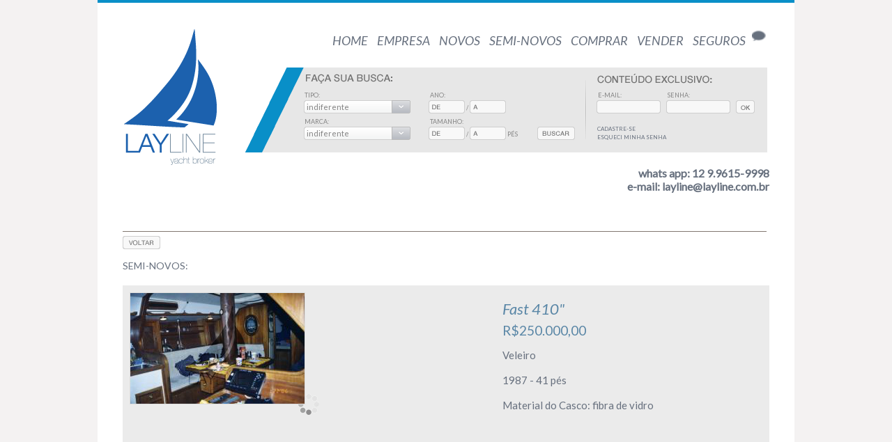

--- FILE ---
content_type: text/html; charset=UTF-8
request_url: https://layline.com.br/seminovos/Veleiro/91/
body_size: 15424
content:
<!DOCTYPE html PUBLIC "-//W3C//DTD XHTML 1.0 Transitional//EN" "https://www.w3.org/TR/xhtml1/DTD/xhtml1-transitional.dtd">
<html xmlns="https://www.w3.org/1999/xhtml">
<head>
<meta http-equiv="Content-Type" content="text/html; charset=utf-8" />
<title>:: Layline Yacht Broker - www.layline.com.br :: O seu barco</title>
<meta name="description" content="A Layline comercializa todo tipo de embarcação, nova, usada, pequena ou grande e de todas as marcas. O comprometimento da Layline é encontrar a melhor embarcação mais indicada ao seu perfil de proprietário."/>
<meta name="keywords" content="layline,lay line,fountaine pajor,jeanneau,embarcação,embarcações,barco,barcos,yacht,yachts,veleiro,veleiros,lancha,lanchas,catamaran,catamarans,nova,novas,usado,usados,comprar,vender,corretor, www.layline.com.br"/>
<meta name="pragma" content="no-cache"/>
<script>path = '../../../';</script>
<script src="https://ajax.googleapis.com/ajax/libs/jquery/1.4.2/jquery.js"></script>
<script type="text/javascript" src="https://s7.addthis.com/js/250/addthis_widget.js#pubid=xa-4f316bfa2260006b"></script>
<script src="../../../js/jquery.busca.js?v=2.0"></script>
<script src="../../../js/jquery.conteudo_exclusivo.js"></script>
<script src="../../../js/jquery.cookie.js"></script>
<link href='https://fonts.googleapis.com/css?family=Lato:400,300italic,300,400italic&subset=latin,latin-ext' rel='stylesheet' type='text/css'>
<link rel="stylesheet" href="../../../css/reset-min.css">
<link rel="stylesheet" href="../../../css/styles.css">
<!--[if IE 7]><link href="../../../css/styles.ie7.css" rel="stylesheet" type="text/css" /><![endif]-->
<script>if ($.cookie('Z6989BCBB5F')){ $.ajax({ url: path+'json/user.php?cookie='+escape($.cookie('Z6989BCBB5F')), type: 'POST', dataType: 'html', success: function(data){ } }); }</script><link rel="stylesheet" href="../../../css/jquery.fancybox-1.3.4.css">
<script src="../../../js/jquery.animation.easing.js"></script>
<script src="../../../js/jquery.mousewheel-3.0.4.pack.js"></script>
<script src="../../../js/jquery.carousel.min.js"></script>
<script src="../../../js/jquery.jcarousel.min.js"></script>
<script src="../../../js/jquery.fancybox-1.3.4.pack.js"></script>
<script src="../../../js/jquery.seminovos.embarcacao.js"></script>
</head>
<body>
<div id="es_center">
	<div class="es_content">
		<div id="es_top">
            <a href="../../../" id="logo"><img src="../../../img/face/logo.gif" alt="layline" border="0" /></a>
            <a href="../../../contato/" id="contato"><!-- (12) 3896-5324 - (12) 99615-9998 (horário comercial) |CONTATO   -->&nbsp;&nbsp;<img src="../../../img/face/ico_contato.gif" width="20" height="15" border="0" title='Contato'/></a>
            <ul id="menu">
                <li><a href="../../../">HOME</a></li>
                <li><a href="../../../empresa/">EMPRESA</a></li>
                <li><a href="./" onclick="return false">NOVOS</a><ul class="novo"><li><a href="../../../novos/Veleiro/" class="asubmenu" rel="11">Veleiro</a></li></ul></li>
                <li><a href="./" onclick="return false">SEMI-NOVOS</a><ul class="semi"><li><a href="../../../seminovos/Inflavel/" class="asubmenu" rel="8">Inflável</a></li><li><a href="../../../seminovos/Lancha/" class="asubmenu" rel="3">Lancha</a></li><li><a href="../../../seminovos/Veleiro/" class="asubmenu" rel="2">Veleiro</a></li></ul></li>
                <li><a href="../../../comprar/">COMPRAR</a></li>
                <li><a href="../../../cadastrese/?v">VENDER</a></li>
                <li><a href="../../../seguros/">SEGUROS</a></li>
            </ul>            <script>
			opttiposel = '0';
			optmarcasel = 'indiferente';
			</script>
			<div id="busca">
				<form id="frmbusca" name="frmbusca" action="../../../busca/" method="post">
            	<div class="tipo_box">
                    <label>TIPO:</label><br />
                    <div class="tipo_crop">
                    <select class="tipo" name="itipo" id="itipo">
                        <option value="0">indiferente</option><option value="2">Veleiro (semi-novo)</option><option value="3">Lancha (semi-novo)</option><option value="4">Jeanneau Veleiro (lançamentos)</option><option value="8">Inflável (semi-novo)</option><option value="11">Veleiro (lançamentos)</option>                    </select>
                    </div>
				</div>
                <div class="marca_box">
                    <label>MARCA:</label><br />
                    <div class="marca_crop">
                    <select class="marca" name="imarca" id="imarca"></select>
                    </div>
				</div>
                <div class="ano_boxa">
                    <div class="ano_box">
                        <label>ANO:</label><br />
                        <input type="text" class="de" maxlength="4" name="ianode" id="ianode" value="" />
                        /
                        <input type="text" class="ate" maxlength="4" name="ianoate" id="ianoate" value="" />
                    </div>
                </div>
                <div class="tamanho_boxa">
                    <div class="tamanho_box">
                        <label>TAMANHO:</label><br />
                        <input type="text" class="de" maxlength="4" name="itamanhode" id="itamanhode" value="" />
                        /
                        <input type="text" class="ate" maxlength="4" name="itamanhoate" id="itamanhoate" value="" />
                        P&Eacute;S
                    </div>
                </div>
                <input type="image" class="bt_buscar" src="../../../img/face/bt_buscar.gif" width="54" height="19" />
                </form>
                <form id="frmauto" name="frmauto" onsubmit="return false">
                <ul class="linksloginon view_none">
                    <li><a href="../../../exclusivo/cadastro.atualizacao.php">ATUALIZAÇÃO DE CADASTRO</a></li>
                    <li class="especiais"><a href="../../../exclusivo/embarcacao.especiais.php">EMBARCAÇÕES ESPECIAIS</a></li>
                    <li><a href="../../../exclusivo/embarcacao.cadastro.php">CADASTRO DE EMBARCAÇÃO PARA VENDA</a></li>
                    <li><a href="../../../exclusivo/embarcacao.php">MINHA(S) EMBARCAÇÃO(ÕES)</a></li>
                    <li><a href="./" class="lksair">SAIR</a></li>
                </ul>
                <div class="loginoutitens">
                    <div class="email_boxa">
                        <div class="email_box">
                            <label>E-MAIL:</label><br />
                            <input type="text" class="fdlogin" maxlength="80" name="iemail" id="iemail" />
                        </div>
                    </div>
                    <div class="senha_boxa">
                        <div class="senha_box">
                            <label>SENHA:</label><br />
                            <input type="password" class="fdlogin" maxlength="8" name="isenha" id="isenha" />
                        </div>
					</div>
                    <input type="image" class="bt_login" src="../../../img/face/bt_ok.gif" width="27" height="19" />
                    <ul class="linkslogin">
                        <li><a href="../../../cadastrese/">CADASTRE-SE</a></li>
                        <li><a href="./" class="lksenha">ESQUECI MINHA SENHA</a></li>
                    </ul>
				</div>
                </form>
            </div>
            <p style="clear: both; text-align: right; font-size: 16px;"><b>whats app: <a href="tel:+5512996159998">12 9.9615-9998</a></b></p>
            <p style="clear: both; text-align: right; font-size: 16px;"><b>e-mail: <a href="mailto:layline@layline.com.br">layline@layline.com.br
</a></b></p>            <div class="linetop"></div>
            <input type="image" src="../../../img/face/bt_voltar.gif" onclick="history.back()" width="54" height="19" /><br /><br />
            <h2 class="destaquetit">SEMI-NOVOS:</h2>
			<br />
            <div class="bxcontent">
            <div class="boxcinza">
            <div style="float:left">
                        <div class="boxexibegrande">
            	<div>&nbsp;</div>
            	<a href="./" rel="/proc/image.php?image=/conteudo/embarcacao/fotodaembarcacao/g_fd41edf3e36ba88d9725626b47fc7522.jpg"><img src="/proc/image.php?width=513&height=400&cropratio=1.6:1&image=/conteudo/embarcacao/fotodaembarcacao/g_fd41edf3e36ba88d9725626b47fc7522.jpg" class="exibegrande" /></a>
            </div>
                        <div class="boxcarossel">
                <ul style="width: 520px;">
								<li><a href="./" rel="/proc/image.php?image=/conteudo/embarcacao/fotodaembarcacao/g_fd41edf3e36ba88d9725626b47fc7522.jpg"><img src="/proc/image.php?width=125&height=84&cropratio=1.5:1&image=/conteudo/embarcacao/fotodaembarcacao/fd41edf3e36ba88d9725626b47fc7522.jpg" /></a></li>
								<li><a href="./" rel="/proc/image.php?image=/conteudo/embarcacao/galeriadefotos/g_1fe5a2ffefc3a8d2a357c75db37ed195.jpg"><img src="/proc/image.php?width=125&height=84&cropratio=1.5:1&image=/conteudo/embarcacao/galeriadefotos/1fe5a2ffefc3a8d2a357c75db37ed195.jpg" /></a></li>
								<li><a href="./" rel="/proc/image.php?image=/conteudo/embarcacao/galeriadefotos/g_26e274a60ee3bdde8f9e2c1b033681c7.jpg"><img src="/proc/image.php?width=125&height=84&cropratio=1.5:1&image=/conteudo/embarcacao/galeriadefotos/26e274a60ee3bdde8f9e2c1b033681c7.jpg" /></a></li>
								<li><a href="./" rel="/proc/image.php?image=/conteudo/embarcacao/galeriadefotos/g_5a392ee95f80b97e04b989d36cd0faf3.jpg"><img src="/proc/image.php?width=125&height=84&cropratio=1.5:1&image=/conteudo/embarcacao/galeriadefotos/5a392ee95f80b97e04b989d36cd0faf3.jpg" /></a></li>
				                </ul>
            </div>
			            </div><div class="topcontentboat">
            <div class="boxtmedia">
							</div>
            <h2>Fast 410"</h2>
            <p>R$250.000,00</p>
            Veleiro<br />
            <br />
			1987 - 41 pés<br />
			            <br />
            				Material do Casco: fibra de vidro<br />                        </div>
			<br clear="all" />
			</div>
            			            <br clear="all" />
            <div class="boxcinza">
            <p>Motorização</p>
				<div class="blockcol">Marca: Volvo Penta</div>
                <div class="blockcol">Modelo: 2003</div>
                <div class="blockcol">Potência: 30 hp</div>

                <div class="blockcol">Ano: 1987</div>
                <div class="blockcol">Combustível: diesel</div>
                            <br clear="all" />
            </div>
                                    <br clear="all" />
			<div class="boxcinza">
            <p>Acessórios</p>
             televisão, pressurizacao, bimini, boiler, bote, fogão, b. porão manual, b. porão elétrica, motor de popa, doghouse e  banheiro manual            <br clear="all" />Observações: <span>motor de popa Mariner 5hp/1 balsa angeveniere/</span>			</div>
                                                <br clear="all" />
			<div class="boxcinza">
            <p>Instrumentos</p>
                <div class="blockcol">Gps: Garmin 225 Color</div>
                <div class="blockcol">Vhf: King</div>
                <div class="blockcol">Piloto automático: AHelm 6000 Plus</div>
                                <br clear="all" />
			</div>
                        
                        <br clear="all" />
			<div class="boxcinza">
            <p>Elétrica</p>
                <div class="blockcol">Baterias: 4 x 95A</div>
                <div class="blockcol">Carregador: Statpower</div>
                <div class="blockcol">Inversor: 1750w Statpower</div>
                            <br clear="all" />
			</div>
                        
            			<br clear="all" />
			<div class="boxcinza">
            <p>Estado Geral</p>
                <div class="blockcol">Costado:  Bom</div>
                <div class="blockcol">Fundo:  Bom</div>
                <div class="blockcol">Faixas:  Bom</div>
                <br clear="all" />Observações: <span>Ótima conservação</span>            <br clear="all" />
			</div>
                        
                        <br clear="all" />
			<div class="boxcinza">
            <p>Ferragens</p>
            

            
				<div class="blockcol">Mastro: Ok</div>
				<div class="blockcol">Catracas: Ok </div>
				<div class="blockcol">Enrolador de genoa: Ok</div>
				<div class="blockcol">Guincho de ancora: Elétrico - Sprint 1500</div>
				<div class="blockcol">Ancora: Bruce - 20kg</div>
				<div class="blockcol">Corrente: ok</div>
				<div class="blockcol">Comprimento da corrente: 0</div>
				<div class="blockcol">Gaiutas: ok</div>
				<div class="blockcol">Vigias: ok</div>
				<div class="blockcol">Estado dos cabos e adricas: ok</div>
				            <br clear="all" />
			</div>
			            
                        <br clear="all" />
			<div class="boxcinza">
            <p>Velas</p>
								<div class="blockcol02">&nbsp;</div><div class="blockcol02">Quant.</div><div class="blockcol02">Marca</div><div class="blockcol02">Material</div><div class="blockcol02">Estado</div>
                
                <div class="blockcol02">Grande:</div><div class="blockcol02">1&nbsp;</div><div class="blockcol02">North Sails&nbsp;</div><div class="blockcol02">&nbsp;</div><div class="blockcol02">&nbsp;</div>
				<div class="blockcol02">Balão:</div><div class="blockcol02">1&nbsp;</div><div class="blockcol02">&nbsp;</div><div class="blockcol02">&nbsp;</div><div class="blockcol02">&nbsp;</div>
				<div class="blockcol02">Gennaker:</div><div class="blockcol02">1&nbsp;</div><div class="blockcol02">&nbsp;</div><div class="blockcol02">&nbsp;</div><div class="blockcol02">&nbsp;</div>
				<div class="blockcol02">Genoa 1:</div><div class="blockcol02">1&nbsp;</div><div class="blockcol02">&nbsp;</div><div class="blockcol02">&nbsp;</div><div class="blockcol02">&nbsp;</div>
							<br clear="all" />
			</div>
			            </div>
			            <br clear="all" />
            <br />
            <br />
            <br />
			<div class="representa">
            	<!--img src="img/face/logo_jeanneau.gif" width="153" height="81" /-->
                <!--img src="../../../img/face/logo_fountainepajor.gif" width="188" height="41" />
                <img src="../../../img/face/logo_bavaria.gif" width="188" height="41" /-->
            </div>		</div>
	</div>
    	<div class="footer">
	    <div class="es_content">
            <ul class="menu">
            	<li><a href="../../../">HOME</a></li>
                <li><a href="../../../empresa/">EMPRESA</a></li>
                <li><a href="../../../novos/">NOVOS</a></li>
                <li><a href="../../../seminovos/">SEMI-NOVOS</a></li>
                <li><a href="../../../comprar/">COMPRAR</a></li>
                <li><a href="">VENDER</a></li>
                <li><a href="../../../contato/">CONTATO</a></li>
            </ul>
            <div class="addthis_toolbox addthis_default_style">
            	<h3>COMPARTILHE:</h3>
                <br clear="all" />
                <a class="addthis_button_facebook_like" fb:like:layout="button_count"></a>
                <a class="addthis_button_tweet"></a>
                <a class="addthis_button_google_plusone" g:plusone:size="medium"></a>
                <a class="addthis_counter addthis_pill_style"></a>
            </div>
            <img src="../../../img/face/logo_cinza.gif" class="logoinferior" />
		</div>
        <br clear="all" />
    </div></div>
</body>
</html>

--- FILE ---
content_type: text/html; charset=UTF-8
request_url: https://layline.com.br/json/marcas.php?m=0
body_size: 557
content:
{
	"ano": 1,
	"tamanho": 1,
	"items": {	"0": "indiferente",
	"1": "",
	"2": "Alden",
	"3": "Bavaria Yachts",
	"4": "Brava Estaleiros",
	"5": "Brigtol Rhode Island - USA",
	"6": "Chantier Jeanneau",
	"7": "Chantiers Beneteau S.A",
	"8": "Delta Yachts",
	"9": "Dufour Yachts",
	"10": "ESTALEIRO JEANNEAU",
	"11": "Fast Yachts",
	"12": "Fishing",
	"13": "Flexboat",
	"14": "Hunter Marine (USA)",
	"15": "Jansen Marine Ca.",
	"16": "Jeanneau",
	"17": "Lagoon",
	"18": "Mac Laren ",
	"19": "Mariner",
	"20": "Phantom",
	"21": "Raptor ",
	"22": "Ronautica",
	"23": "Sea Ray",
	"24": "Sessa Marine",
	"25": "SUD ",
	"26": "Trawler Ranger Tugs - USA",
	"27": "ZEFIR",
	"28": "Zonda "}
}

--- FILE ---
content_type: text/css
request_url: https://layline.com.br/css/styles.css
body_size: 13731
content:
@charset "utf-8";
html, body { background: #f4f2f2; margin: 0px; padding: 0px; color: #67707e; font-family: 'Lato', sans-serif; font-size: 12px }
a { text-decoration: none; color: #67707e; }
h2 { font-size: 14px; font-weight: normal; }


#es_center { width: 1000px; margin: auto; background: #fff; border-top: #098fc8 solid 4px; }
.es_content { margin: 30px 36px 0 36px; }
#logo img { float: left; padding-top: 5px; }


#contato { float: right; font-size: 11px; padding-top: 10px; margin-right: 5px; }


#menu { float: right; padding: 13px 5px 0 60px; margin: 0; z-index: 1; }
#menu li { font-size: 18px; font-style: italic; display: inline; margin-left: 11px; color: #cfcfcf; }
#menu li a { color: #67707e; }
#menu li ul { position: absolute; display: none; border-top: 1px solid #fff; z-index: 2; }
#menu ul li { display: list-item; }
#menu li:hover ul, #menu li.over ul { display: block; }
#menu ul a { border-right: none; font-size: 14px; }
#menu .novo, #menu .semi { margin: 0 0 0 170px; padding: 5px 15px 5px 5px; background: #f3f3f3; border: #cfcfcf solid 1px; border-top-left-radius: 15px 15px; border-bottom-right-radius: 15px 15px; border-top-right-radius: 5px 5px; border-bottom-left-radius: 5px 5px; }
#menu .semi { margin: 0 0 0 250px; }


#busca { float: left; background: url(../img/face/bg_bar.gif); width: 750px; height: 122px; margin: 28px 0 0 40px; font-size: 9px; color: #838383; }
#busca label { margin-left: 2px; }
#busca .tipo_box, 
	#busca .marca_box, 
	#busca .ano_box, 
	#busca .tamanho_box, 
	#busca .email_box, 
	#busca .senha_box { position: absolute; margin: 34px 0 0 84px; }
#busca .marca_box { margin: 72px 0 0 84px; }
#busca .ano_box { margin: 34px 0 0 264px; }
#busca .tamanho_box { margin: 72px 0 0 264px; }
#busca .email_box { margin: 34px 0 0 505px; }
#busca .senha_box { margin: 34px 0 0 605px; }
#busca .tipo_crop, 
	#busca .marca_crop { width: 154px; height: 21px; overflow: hidden; margin-top: 1px; }
#busca .tipo, 
	#busca .marca { font-family: 'Lato'; color: #838383; background: transparent url(../img/face/fd_select.gif) no-repeat; width: 171px; font-size: 11px; border: 1px solid #e7e7e7; padding: 2px 0 2px 0; height: 21px; }
#busca .de, 
	#busca .ate { font-family: 'Lato'; color: #838383; background: transparent url(../img/face/fd_de.gif) no-repeat; width: 32px; font-size: 11px; border: none; padding: 2px 0 2px 20px; height: 15px; margin-top: 2px; }
#busca .ate { background: transparent url(../img/face/fd_a.gif) no-repeat; padding: 2px 0 2px 15px; width: 37px; }
#busca .bt_buscar { position: absolute; margin: 85px 0 0 420px; }
#busca .fdlogin { font-family: 'Lato'; color: #838383; background: transparent url(../img/face/fd_b.gif) no-repeat; width: 88px; font-size: 11px; border: none; padding: 2px; height: 15px; margin-top: 2px; }
#busca .bt_login { position: absolute; margin: 47px 0 0 705px; }
#busca .linkslogin, #busca .linksloginon { position: absolute; margin: 83px 0 0 506px; font-size: 8px; }
#busca .linksloginon { margin-top: 40px; }
#busca .linkslogin li, #busca .linksloginon li { padding-bottom: 2px; }
#busca .linksloginon li { color: #cfcfcf }
#busca .linksloginon li a { color: #67707e; }


#banner { width: 924px; padding: 35px 0 20px 0; margin-bottom: 6px; border-bottom: #827771 1px solid; overflow: hidden; clear:both; }
#banner ul, #banner li { margin: 0; padding: 0; }
#banner ul { }
#banner li { display: inline; width: 924px; margin-right: 4px; }
#banner img { border: none; }
#banner p { background: url(../img/face/bullet_banner.gif) 7px; width: 7px; height: 7px; text-indent: -9999px; padding: 0; margin: 11px 3px 0 0; float: right }
#banner p.active { background: url(../img/face/bullet_banner.gif) 0; width: 7px; height: 7px; text-indent: -9999px; padding: 0; margin: 11px 3px 0 0; float: right }


h2.destaquetit { padding-bottom: 5px; }
.destaque { float: left; margin-right: 36px; width: 204px; height: 230px; }
	.last { margin-right: 0!important; }
.destaque .foto { position: absolute; }
.destaque .corner-branco { position: absolute; background: url(../img/face/corner_branco.png); width: 12px; height: 12px }
.destaque .corner-branco-azul { position: absolute; background: url(../img/face/corner_branco_azul.png); width: 13px; height: 18px; margin: 144px 0 0 191px; }
.destaque .contentd { position: absolute; margin-top: 146px; background: #5986a6; width: 204px; height: 73px; }
.destaque .contentd ul { padding: 0; margin: 0; }
.destaque .contentd li { list-style: disc; margin-left: 17px; color: #fff; font-size: 8px; padding-bottom: 6px; }
.destaque .contentd div { margin-left: -5px; font-size: 11px; }
.destaque .contentd h3 { font-size: 12px; text-transform: uppercase; font-weight: normal; padding: 5px 0 3px 0; margin: 0; }
.destaque .corner-azul { position: absolute; background:url(../img/face/corner_azul.gif) no-repeat 7px 6px; width: 20px; height: 19px; margin: 200px 0 0 184px; }


.representa { text-align: center; padding-top: 20px; }
.representa img { padding: 5px 50px 5px 50px; }


.footer { background: #e4e3e3; }
.footer .es_content { padding-top: 26px; }
.footer .menu { float: left; font-size: 12px; font-style: italic; width: 140px; border-right: #bfbfbf 1px solid; margin-right: 15px; }
.footer .addthis_default_style { float: left!important;  padding-bottom: 100px!important; }
.footer .addthis_default_style h3 { font-size:14px; font-style: italic; }
.footer .logoinferior { float: right; }


.linetop { width: 924px; padding: 35px 0 20px 0; margin-bottom: 6px; border-bottom: #827771 1px solid; overflow: hidden; clear:both; }
.line { width: 924px; padding: 0 0 20px 0; margin-bottom: 6px; border-bottom: #827771 1px solid; overflow: hidden; clear:both; }


.preload_select { position: absolute; margin: 3px; opacity: 0.4; filter: alpha(opacity=40); }


.busca_lista { width: 944px;}
.busca_lista li { float: left; width: 450px; height: 157px; margin: 0 20px 20px 0; border-bottom: #ccc 1px solid; border-right: #ccc 1px solid; }
.busca_lista li img { position: absolute }
.busca_lista li img.lancamento { margin:57px 0 0 104px; opacity: 0.5; filter: alpha(opacity=50); }
.busca_lista li .imgload { opacity: 0.4; filter: alpha(opacity=40); margin: 20px; }
.busca_lista li .corner-branco { position: absolute; background: url(../img/face/corner_branco.png); width: 12px; height: 12px; }
.busca_lista li .corner-branco-inv { position: absolute; background: url(../img/face/corner_branco_inv.png); width: 12px; height: 12px; margin: 145px 0 0 192px; }
.busca_lista li .bxcontent { position: absolute; margin-left: 210px; width: 242px; height: 157px; font-size: 14px; padding: 10px; }
.busca_lista li h2 { font-size: 22px; font-style: italic; margin-bottom: 6px; color: #5986a6; /*text-transform: capitalize;*/ }
.busca_lista li p { font-size: 18px; margin-bottom: 15px; color: #5986a6; }
.busca_lista li.opcoes { border: none; height: auto; }
.busca_lista li .block { height: 160px; }
.busca_lista .altera { padding-bottom: 3px; }
.busca_lista p.titulo { margin-bottom: 3px; }
.busca_lista .boxfoto { float: left; width: 140px; padding-bottom: 3px; }
.busca_lista .boxfoto a { position: absolute; font-size: 14px; }
.busca_lista .boxfoto input { margin-left: 50px; }
.loadpage { background: url(../img/face/preload80x80.gif) center center no-repeat; height: 80px; opacity: 0.4; filter: alpha(opacity=40); }
.loadexclusivo { position: absolute; margin: 15px 0 0 3px; opacity: 0.4; filter: alpha(opacity=40); }
.loadnone { display: none; font-size: 14px; padding-bottom: 50px; }


.custom-select-mini { width: 55px; height: 21px; overflow: hidden; margin-top: 1px; }
.custom-select-mini select { font-family: 'Lato'; color: #838383; background: transparent url(../img/face/fd_select_mini.gif) no-repeat; width: 72px; font-size: 11px; border: 1px solid #e7e7e7; padding: 2px 0 2px 0; height: 21px; }

.custom-select { width: 154px; height: 21px; overflow: hidden; margin-top: 1px; }
.custom-select select { font-family: 'Lato'; color: #838383; background: transparent url(../img/face/fd_select.gif) no-repeat; width: 171px; font-size: 11px; border: 1px solid #e7e7e7; padding: 2px 0 2px 0; height: 21px; }


.frm { font-size: 14px; }
.frm label p { width: 220px; float: left; margin-top: 5px; text-align: right; margin-right: 20px; }
.frm br { clear: both; }
.frm input, .frm textarea { font-size: 14px; color: #67707e }
.frm .ic { float: left; background: url(../img/face/b_r.gif) no-repeat right; margin-top: 5px; }
.frm .ic div { background: url(../img/face/b_l.gif) no-repeat; padding-left: 3px; }
.frm .ic input { border: none; border-bottom: #cfcfcf 1px solid; border-top: #cfcfcf 1px solid; padding: 0; margin: 0; margin-right: 3px; height: 17px; }
.frm .tc { float: left; background: url(../img/face/ba_r.gif) no-repeat right; margin-top: 5px; }
.frm .tc div { background: url(../img/face/ba_l.gif) no-repeat; padding-left: 3px; }
.frm .tc textarea { border: none; border-bottom: #cfcfcf 1px solid; border-top: #cfcfcf 1px solid; padding: 0; margin: 0; margin-right: 3px; height: 71px; }
.frm .w450 { width:450px; }
.frm .alrig { margin: 5px 0 0 240px; }
.alerta { color: #5986a6; font-size: 14px }
.frm a { text-decoration: underline; }


.frmc label p { width: 300px; }
.frmc .alrig { margin: 5px 0 0 320px; }


.boxcinza { padding: 10px; background: #ebebeb; }
.erro { margin: 0 0 20px 0; color: #AD383C; }
.view_none { display: none; }


.frmv label p { width: 200px!important; }
.frmv fieldset { margin-top: 10px; border-top: #c7ccd3 1px solid; padding: 20px; }
.frmv fieldset legend { color: #67707e; font-family: 'Lato'; font-size: 14px; /*text-transform: capitalize;*/ }
.frmv .w600 { width: 600px; }
.frmv .w150 { width: 150px; }
.frmv .w190 { width: 177px; }
.frmv .w90 { width: 90px; }
.frmv .w70 { width: 70px; }
.frmv .w60 { width: 60px; }
.frmv .w50 { width: 50px; }
.frmv .mtselembrc { margin-top: 5px; }
.frmv fieldset span { width: 173px; float: left; }
.frmv .postext0, .postext1 { position:absolute; margin-left: 280px; padding-top:5px; }
.frmv .postext1 { margin-left: 300px; }
.frmv input, .frmv select { font-size: 12px; font-family: 'Lato'; }


.ui-autocomplete { background: #fff; padding: 5px; width: 300px; border: #ccc 1px solid; }


.boxupload { position: absolute; background: #dfdfdf; padding: 10px; border-top-left-radius: 10px 10px; border-bottom-right-radius: 10px 10px; border-top-right-radius: 10px 10px; border-bottom-left-radius: 10px 10px; z-index:1; }
.boxupload .fileinputs { position: relative; }
.boxupload .fileinputs .file { width: 260px; position: relative; text-align: right; -moz-opacity: 0; filter: alpha(opacity: 0); opacity: 0; z-index: 2; }
.boxupload .fileinputs .fakefile { position: absolute; top: 0px; left: 0px; z-index: 1; }
.boxupload .fileinputs .fakefile .ic { float: left; background: url(../img/face/b_r.gif) no-repeat right; margin-right: 5px; }
.boxupload .fileinputs .fakefile .ic div { background: url(../img/face/b_l.gif) no-repeat; padding-left: 3px; }
.boxupload .fileinputs .fakefile .ic input { border: none; border-bottom: #cfcfcf 1px solid; border-top: #cfcfcf 1px solid; padding: 0; margin: 0; margin-right: 3px; height: 19px; width: 180px }
.boxupload  input[type="image"] { margin-top: 3px }
.boxupload .imgbtsend, .boxupload .imgbtcanc { margin-top: 3px }
.td0 { float:left; width: 60px; }
.td1 { float:left; width: 155px; }


.exibegrande { position: absolute; border: 1px solid #ddd; }
.lancamentoint { position: absolute; margin:306px 0 0 807px; opacity: 0.5; filter: alpha(opacity=50); }
.boxcarossel { width: 515px; height: 84px; overflow: hidden; margin-top: 5px; }
.boxcarossel ul { height: 125px; overflow: hidden; }
.boxcarossel ul li {width: 125px; height: 125px; overflow: hidden; margin-right: 5px; float: left; }
.btprev { position: absolute; margin: 30px 0 0 10px; z-index: 1; }
.btprox { position: absolute; margin: 30px 0 0 487px; z-index: 1; }
.boxexibegrande { width: 513px; height: 321px; }
.boxexibegrande div { position: absolute; background:url(../../img/face/preload30x30.gif) no-repeat center center; width: 513px; height: 321px; opacity: 0.4; filter: alpha(opacity=40); }
.bxcontent h2, .titlancamento { font-size: 22px; font-style: italic; margin-bottom: 6px; color: #5986a6; /*text-transform: capitalize;*/ }
.titlancamento { font-size: 28px; }
.bxcontent p { font-size: 19px; margin-bottom: 15px; color: #5986a6; }
.bxcontent { font-size: 15px; margin-bottom: 15px; }
.bxcontent .boxcinza { /*text-transform: capitalize;*/ }
.bxcontent .boxcinza span { text-transform: none; }
.bxcontent .title { font-size: 17px; margin: 15px 0 0 0; }
.blockcol { float: left; width: 300px; /*text-transform: capitalize;*/ }
.blockcol02 { float: left; width: 180px; /*text-transform: capitalize;*/ }


.boxcarossellancamento { width: 905px; height: 84px; overflow: hidden; margin-top: 5px; }
.boxcarossellancamento ul { height: 125px; overflow: hidden; }
.boxcarossellancamento ul li {width: 125px; height: 125px; overflow: hidden; margin-right: 5px; float: left; }
.boxexibegrandelancamento { width: 906px; height: 405px; }
.boxexibegrandelancamento div { position: absolute; background:url(../../img/face/preload30x30.gif) no-repeat center center; width: 906px; height: 320px; opacity: 0.4; filter: alpha(opacity=40); }
.btprevlan { position: absolute; margin: 30px 0 0 10px; z-index: 1; }
.btproxlan { position: absolute; margin: 30px 0 0 877px; z-index: 1; }


* html ul li { float: left; height: 1%; }
* html ul li a { height: 1%; }


.groupicobox { float:right; margin-right:10px; margin-top: -5px; }
.groupicobox .icobox { float:right; text-align:center; min-width: 60px; padding-left: 10px; }
.topcontentboat { float:left; margin-left: 20px; width:370px; margin-top:10px; }
.topcontentboat .boxtmedia { float:right; margin-right:10px; }
.topcontentboat .boxtmedia .icobox { float:right; text-align:center; min-width: 60px; }

--- FILE ---
content_type: application/javascript
request_url: https://layline.com.br/js/jquery.conteudo_exclusivo.js
body_size: 2784
content:
String.prototype.ismail = function () { return ( /^[a-zA-Z0-9]{1}[\w\.\-]{2,63}@[a-zA-Z0-9]{1}[\w\.\-]{2,63}\.[a-zA-Z]{2,4}$/ ).test( this ); };

$(document).ready(function()
{
	$(".lksenha").click(function()
	{
		err = '';
		err = ($('#iemail').val()=='')?'Preencha o campo e-mail logo acima e clique\nem esqueci minha senha novamente.':((!$('#iemail').val().ismail())?'E-mail inválido.':'');
		if (err != '')
			alert(err);
		else
		{
			$('.email_box').prepend('<img src="'+path+'img/face/preload15x15.gif" class="loadexclusivo" />');
			$.ajax(
			{
				url: path+'json/esqueceu_a_senha.php?email='+escape($('#iemail').val()),
				type: 'POST',
				dataType: 'html',
				success: function(data)
				{
					$('.email_box .loadexclusivo').fadeOut(500, function()
					{
						$('#iemail').val('');
						$(this).remove();
						alert("Sua senha de acesso foi enviada para o e-mail\nindicado por você no momento do cadastro.");
					});
				}
			});
		}
		return false;
	});
	
	$(".bt_login").click(function()
	{
		err = '';
		err = ($('#iemail').val()=='')?'Preencha o campo e-mail corretamente e clique\nem ok novamente.':((!$('#iemail').val().ismail())?'E-mail inválido.':'');
		if (err == '')
			err = ($('#isenha').val().length==0)?'Preencha sua senha corretamente\ne clique em ok novamente.':'';
		if (err != '')
			alert(err);
		else
		{
			$('.email_box').prepend('<img src="'+path+'img/face/preload15x15.gif" class="loadexclusivo" />');
			$.ajax(
			{
				url: path+'json/login.php?email='+escape($('#iemail').val())+'&senha='+escape($('#isenha').val()),
				type: 'POST',
				dataType: 'html',
				success: function(data)
				{
					$('.email_box .loadexclusivo').fadeOut(500, function()
					{
						$('#iemail').val('');
						$('#isenha').val('');
						$(this).remove();
						if(data != 'false')
						{
							$('.loginoutitens').fadeOut(300, function()
							{
								data = data.split(",");
								$.cookie('Z6989BCBB5F', data[1], { expires: 5000 });
								if(data[0] == '0')
									$(".especiais").hide();
								$('.linksloginon').fadeIn(700);
								if(window.location.href.indexOf('/cadastrese/')>0)
									window.location = path;
							});
						}
						else if(data == 'false')
							alert("E-mail e ou senha incorreta, por favor,\ntente novamente. Caso o erro persista\nclique em recuperar senha.");
					});
				}
			});
		}
		return false;
	});
	
	$(".lksair").click(function()
	{
		$('.linksloginon').prepend('<img src="'+path+'img/face/preload15x15.gif" class="loadexclusivo" />');
		$.ajax(
		{
			url: path+'json/logout.php',
			type: 'POST',
			dataType: 'html',
			success: function(data)
			{
				$('.linksloginon').fadeOut(300, function()
				{
					$('.linksloginon .loadexclusivo').remove();
					$('.loginoutitens').fadeIn(700);
					if(window.location.href.indexOf('/exclusivo/')>0)
						window.location = path;
				});
			}
		});
		return false;
	});
});

--- FILE ---
content_type: application/javascript
request_url: https://layline.com.br/js/jquery.cookie.js
body_size: 1398
content:
$.cookie = function(name, value, options)
{
    if (typeof value != 'undefined')
	{
        options = options || {};
        if (value === null)
		{
            value = '';
            options.expires = -1;
        }
        var expires = '';
        if (options.expires && (typeof options.expires == 'number' || options.expires.toUTCString))
		{
            var date;
            if (typeof options.expires == 'number')
			{
                date = new Date();
                date.setTime(date.getTime() + (options.expires * 24 * 60 * 60 * 1000));
            }
			else
                date = options.expires;
            expires = '; expires=' + date.toUTCString();
        }
        var path = options.path ? '; path=' + (options.path) : '';
        var domain = options.domain ? '; domain=' + (options.domain) : '';
        var secure = options.secure ? '; secure' : '';
        document.cookie = [name, '=', encodeURIComponent(value), expires, path, domain, secure].join('');
    }
	else
	{
        var cookieValue = null;
        if (document.cookie && document.cookie != '')
		{
            var cookies = document.cookie.split(';');
            for (var i = 0; i < cookies.length; i++)
			{
                var cookie = jQuery.trim(cookies[i]);
                if (cookie.substring(0, name.length + 1) == (name + '='))
				{
                    cookieValue = decodeURIComponent(cookie.substring(name.length + 1));
                    break;
                }
            }
        }
        return cookieValue;
    }
};